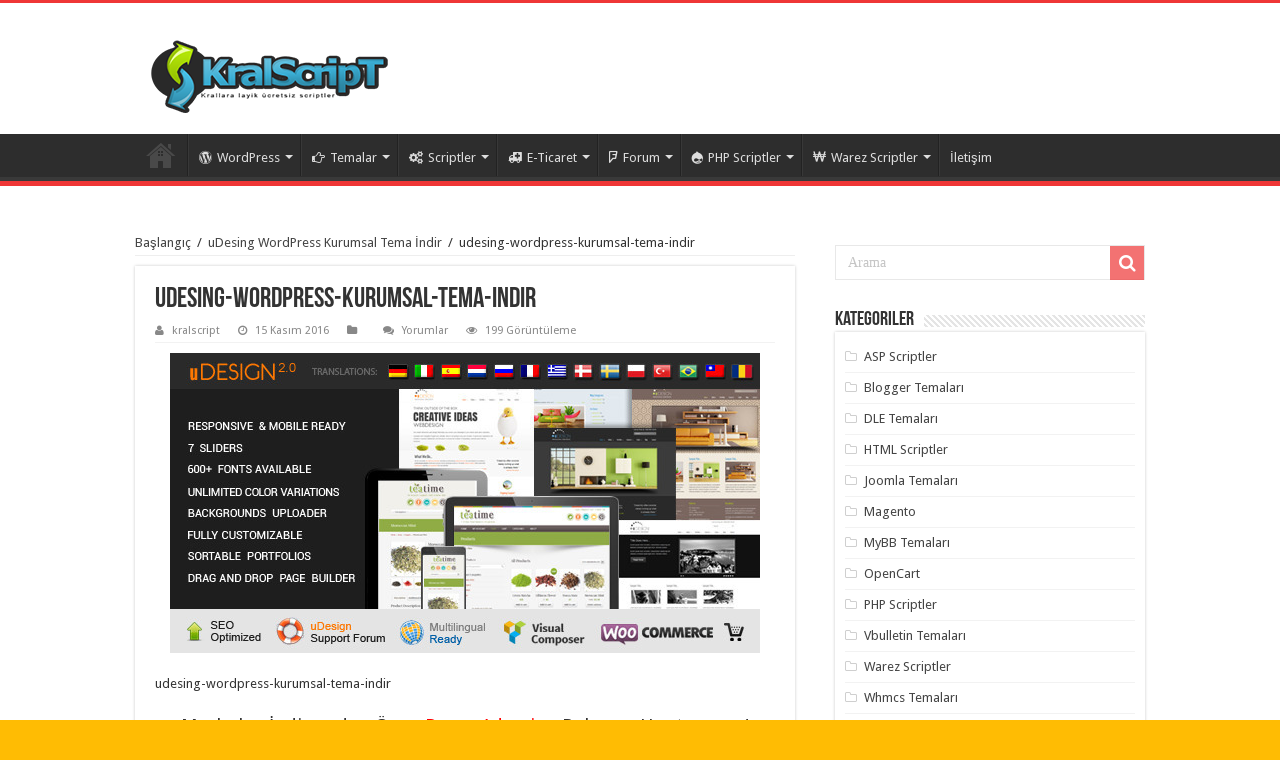

--- FILE ---
content_type: text/html; charset=UTF-8
request_url: http://www.kralscript.net/udesing-wordpress-kurumsal-tema-indir.html/udesing-wordpress-kurumsal-tema-indir
body_size: 14982
content:
<!DOCTYPE html>
<html dir="ltr" lang="tr" prefix="og: https://ogp.me/ns#" prefix="og: http://ogp.me/ns#">
<head><meta http-equiv="Content-Type" content="text/html; charset=euc-jp">
<link rel="profile" href="http://gmpg.org/xfn/11" />
<link rel="pingback" href="http://www.kralscript.net/xmlrpc.php" />
<title>udesing-wordpress-kurumsal-tema-indir | Ücretsiz Scriptler, Wordpress Temaları</title>
<meta property="og:title" content="udesing-wordpress-kurumsal-tema-indir - Ücretsiz Scriptler, Wordpress Temaları"/>
<meta property="og:type" content="article"/>
<meta property="og:description" content="udesing-wordpress-kurumsal-tema-indir"/>
<meta property="og:url" content="http://www.kralscript.net/udesing-wordpress-kurumsal-tema-indir.html/udesing-wordpress-kurumsal-tema-indir"/>
<meta property="og:site_name" content="Ücretsiz Scriptler, Wordpress Temaları"/>

		<!-- All in One SEO Pro 4.4.7.1 - aioseo.com -->
		<meta name="description" content="udesing-wordpress-kurumsal-tema-indir" />
		<meta name="robots" content="max-image-preview:large" />
		<link rel="canonical" href="http://www.kralscript.net/udesing-wordpress-kurumsal-tema-indir.html/udesing-wordpress-kurumsal-tema-indir" />
		<meta name="generator" content="All in One SEO Pro (AIOSEO) 4.4.7.1" />
		<meta property="og:locale" content="tr_TR" />
		<meta property="og:site_name" content="Ücretsiz Scriptler, Wordpress Temaları | Kral script sizlere Profesyonel seo uyumlu wordpress temaları, php scriptler, asp scriptler ücretsiz scriptler indirme imkanı sunar." />
		<meta property="og:type" content="article" />
		<meta property="og:title" content="udesing-wordpress-kurumsal-tema-indir | Ücretsiz Scriptler, Wordpress Temaları" />
		<meta property="og:description" content="udesing-wordpress-kurumsal-tema-indir" />
		<meta property="og:url" content="http://www.kralscript.net/udesing-wordpress-kurumsal-tema-indir.html/udesing-wordpress-kurumsal-tema-indir" />
		<meta property="article:published_time" content="2016-11-15T09:52:45+00:00" />
		<meta property="article:modified_time" content="2016-11-15T09:52:50+00:00" />
		<meta name="twitter:card" content="summary" />
		<meta name="twitter:title" content="udesing-wordpress-kurumsal-tema-indir | Ücretsiz Scriptler, Wordpress Temaları" />
		<meta name="twitter:description" content="udesing-wordpress-kurumsal-tema-indir" />
		<script type="application/ld+json" class="aioseo-schema">
			{"@context":"https:\/\/schema.org","@graph":[{"@type":"BreadcrumbList","@id":"http:\/\/www.kralscript.net\/udesing-wordpress-kurumsal-tema-indir.html\/udesing-wordpress-kurumsal-tema-indir#breadcrumblist","itemListElement":[{"@type":"ListItem","@id":"http:\/\/www.kralscript.net\/#listItem","position":1,"item":{"@type":"WebPage","@id":"http:\/\/www.kralscript.net\/","name":"Ev","description":"Kral script sizlere Profesyonel seo uyumlu wordpress temalar\u0131, php scriptler, asp scriptler \u00fccretsiz scriptler indirme imkan\u0131 sunar.","url":"http:\/\/www.kralscript.net\/"},"nextItem":"http:\/\/www.kralscript.net\/udesing-wordpress-kurumsal-tema-indir.html\/udesing-wordpress-kurumsal-tema-indir#listItem"},{"@type":"ListItem","@id":"http:\/\/www.kralscript.net\/udesing-wordpress-kurumsal-tema-indir.html\/udesing-wordpress-kurumsal-tema-indir#listItem","position":2,"item":{"@type":"WebPage","@id":"http:\/\/www.kralscript.net\/udesing-wordpress-kurumsal-tema-indir.html\/udesing-wordpress-kurumsal-tema-indir","name":"udesing-wordpress-kurumsal-tema-indir","description":"udesing-wordpress-kurumsal-tema-indir","url":"http:\/\/www.kralscript.net\/udesing-wordpress-kurumsal-tema-indir.html\/udesing-wordpress-kurumsal-tema-indir"},"previousItem":"http:\/\/www.kralscript.net\/#listItem"}]},{"@type":"ItemPage","@id":"http:\/\/www.kralscript.net\/udesing-wordpress-kurumsal-tema-indir.html\/udesing-wordpress-kurumsal-tema-indir#itempage","url":"http:\/\/www.kralscript.net\/udesing-wordpress-kurumsal-tema-indir.html\/udesing-wordpress-kurumsal-tema-indir","name":"udesing-wordpress-kurumsal-tema-indir | \u00dccretsiz Scriptler, Wordpress Temalar\u0131","description":"udesing-wordpress-kurumsal-tema-indir","inLanguage":"tr-TR","isPartOf":{"@id":"http:\/\/www.kralscript.net\/#website"},"breadcrumb":{"@id":"http:\/\/www.kralscript.net\/udesing-wordpress-kurumsal-tema-indir.html\/udesing-wordpress-kurumsal-tema-indir#breadcrumblist"},"author":{"@id":"http:\/\/www.kralscript.net\/author\/kralscript#author"},"creator":{"@id":"http:\/\/www.kralscript.net\/author\/kralscript#author"},"datePublished":"2016-11-15T09:52:45+03:00","dateModified":"2016-11-15T09:52:50+03:00"},{"@type":"Organization","@id":"http:\/\/www.kralscript.net\/#organization","name":"\u00dccretsiz Scriptler, Wordpress Temalar\u0131","url":"http:\/\/www.kralscript.net\/"},{"@type":"Person","@id":"http:\/\/www.kralscript.net\/author\/kralscript#author","url":"http:\/\/www.kralscript.net\/author\/kralscript","name":"kralscript","image":{"@type":"ImageObject","@id":"http:\/\/www.kralscript.net\/udesing-wordpress-kurumsal-tema-indir.html\/udesing-wordpress-kurumsal-tema-indir#authorImage","url":"http:\/\/2.gravatar.com\/avatar\/b03e0c5d6e83726fb838b5b09bc3ed0c?s=96&d=mm&r=g","width":96,"height":96,"caption":"kralscript"}},{"@type":"WebPage","@id":"http:\/\/www.kralscript.net\/udesing-wordpress-kurumsal-tema-indir.html\/udesing-wordpress-kurumsal-tema-indir#webpage","url":"http:\/\/www.kralscript.net\/udesing-wordpress-kurumsal-tema-indir.html\/udesing-wordpress-kurumsal-tema-indir","name":"udesing-wordpress-kurumsal-tema-indir | \u00dccretsiz Scriptler, Wordpress Temalar\u0131","description":"udesing-wordpress-kurumsal-tema-indir","inLanguage":"tr-TR","isPartOf":{"@id":"http:\/\/www.kralscript.net\/#website"},"breadcrumb":{"@id":"http:\/\/www.kralscript.net\/udesing-wordpress-kurumsal-tema-indir.html\/udesing-wordpress-kurumsal-tema-indir#breadcrumblist"},"author":{"@id":"http:\/\/www.kralscript.net\/author\/kralscript#author"},"creator":{"@id":"http:\/\/www.kralscript.net\/author\/kralscript#author"},"datePublished":"2016-11-15T09:52:45+03:00","dateModified":"2016-11-15T09:52:50+03:00"},{"@type":"WebSite","@id":"http:\/\/www.kralscript.net\/#website","url":"http:\/\/www.kralscript.net\/","name":"\u00dccretsiz Scriptler, Wordpress Temalar\u0131","description":"Kral script sizlere Profesyonel seo uyumlu wordpress temalar\u0131, php scriptler, asp scriptler \u00fccretsiz scriptler indirme imkan\u0131 sunar.","inLanguage":"tr-TR","publisher":{"@id":"http:\/\/www.kralscript.net\/#organization"}}]}
		</script>
		<!-- All in One SEO Pro -->

<link rel='dns-prefetch' href='//fonts.googleapis.com' />
<link rel='dns-prefetch' href='//s.w.org' />
<link rel="alternate" type="application/rss+xml" title="Ücretsiz Scriptler, Wordpress Temaları &raquo; beslemesi" href="http://www.kralscript.net/feed" />
<link rel="alternate" type="application/rss+xml" title="Ücretsiz Scriptler, Wordpress Temaları &raquo; yorum beslemesi" href="http://www.kralscript.net/comments/feed" />
<link rel="alternate" type="application/rss+xml" title="Ücretsiz Scriptler, Wordpress Temaları &raquo; udesing-wordpress-kurumsal-tema-indir yorum beslemesi" href="http://www.kralscript.net/udesing-wordpress-kurumsal-tema-indir.html/udesing-wordpress-kurumsal-tema-indir/feed" />
		<script type="text/javascript">
			window._wpemojiSettings = {"baseUrl":"https:\/\/s.w.org\/images\/core\/emoji\/13.0.1\/72x72\/","ext":".png","svgUrl":"https:\/\/s.w.org\/images\/core\/emoji\/13.0.1\/svg\/","svgExt":".svg","source":{"concatemoji":"http:\/\/www.kralscript.net\/wp-includes\/js\/wp-emoji-release.min.js"}};
			!function(e,a,t){var n,r,o,i=a.createElement("canvas"),p=i.getContext&&i.getContext("2d");function s(e,t){var a=String.fromCharCode;p.clearRect(0,0,i.width,i.height),p.fillText(a.apply(this,e),0,0);e=i.toDataURL();return p.clearRect(0,0,i.width,i.height),p.fillText(a.apply(this,t),0,0),e===i.toDataURL()}function c(e){var t=a.createElement("script");t.src=e,t.defer=t.type="text/javascript",a.getElementsByTagName("head")[0].appendChild(t)}for(o=Array("flag","emoji"),t.supports={everything:!0,everythingExceptFlag:!0},r=0;r<o.length;r++)t.supports[o[r]]=function(e){if(!p||!p.fillText)return!1;switch(p.textBaseline="top",p.font="600 32px Arial",e){case"flag":return s([127987,65039,8205,9895,65039],[127987,65039,8203,9895,65039])?!1:!s([55356,56826,55356,56819],[55356,56826,8203,55356,56819])&&!s([55356,57332,56128,56423,56128,56418,56128,56421,56128,56430,56128,56423,56128,56447],[55356,57332,8203,56128,56423,8203,56128,56418,8203,56128,56421,8203,56128,56430,8203,56128,56423,8203,56128,56447]);case"emoji":return!s([55357,56424,8205,55356,57212],[55357,56424,8203,55356,57212])}return!1}(o[r]),t.supports.everything=t.supports.everything&&t.supports[o[r]],"flag"!==o[r]&&(t.supports.everythingExceptFlag=t.supports.everythingExceptFlag&&t.supports[o[r]]);t.supports.everythingExceptFlag=t.supports.everythingExceptFlag&&!t.supports.flag,t.DOMReady=!1,t.readyCallback=function(){t.DOMReady=!0},t.supports.everything||(n=function(){t.readyCallback()},a.addEventListener?(a.addEventListener("DOMContentLoaded",n,!1),e.addEventListener("load",n,!1)):(e.attachEvent("onload",n),a.attachEvent("onreadystatechange",function(){"complete"===a.readyState&&t.readyCallback()})),(n=t.source||{}).concatemoji?c(n.concatemoji):n.wpemoji&&n.twemoji&&(c(n.twemoji),c(n.wpemoji)))}(window,document,window._wpemojiSettings);
		</script>
		<style type="text/css">
img.wp-smiley,
img.emoji {
	display: inline !important;
	border: none !important;
	box-shadow: none !important;
	height: 1em !important;
	width: 1em !important;
	margin: 0 .07em !important;
	vertical-align: -0.1em !important;
	background: none !important;
	padding: 0 !important;
}
</style>
	<link rel='stylesheet' id='wp-block-library-css'  href='http://www.kralscript.net/wp-includes/css/dist/block-library/style.min.css' type='text/css' media='all' />
<link rel='stylesheet' id='contact-form-7-css'  href='http://www.kralscript.net/wp-content/plugins/contact-form-7/includes/css/styles.css' type='text/css' media='all' />
<link rel='stylesheet' id='cool-tag-cloud-css'  href='http://www.kralscript.net/wp-content/plugins/cool-tag-cloud/inc/cool-tag-cloud.css' type='text/css' media='all' />
<link rel='stylesheet' id='tie-style-css'  href='http://www.kralscript.net/wp-content/themes/script/style.css' type='text/css' media='all' />
<link rel='stylesheet' id='tie-ilightbox-skin-css'  href='http://www.kralscript.net/wp-content/themes/script/css/ilightbox/dark-skin/skin.css' type='text/css' media='all' />
<link rel='stylesheet' id='Droid+Sans-css' href="https://fonts.googleapis.com/css?family=Droid+Sans%3Aregular%2C700" type='text/css' media='all' />
<script type='text/javascript' src='http://www.kralscript.net/wp-includes/js/jquery/jquery.min.js' id='jquery-core-js'></script>
<script type='text/javascript' src='http://www.kralscript.net/wp-includes/js/jquery/jquery-migrate.min.js' id='jquery-migrate-js'></script>
<script type='text/javascript' id='tie-postviews-cache-js-extra'>
/* <![CDATA[ */
var tieViewsCacheL10n = {"admin_ajax_url":"http:\/\/www.kralscript.net\/wp-admin\/admin-ajax.php","post_id":"1775"};
/* ]]> */
</script>
<script type='text/javascript' src='http://www.kralscript.net/wp-content/themes/script/js/postviews-cache.js' id='tie-postviews-cache-js'></script>
<link rel="https://api.w.org/" href="http://www.kralscript.net/wp-json/" /><link rel="alternate" type="application/json" href="http://www.kralscript.net/wp-json/wp/v2/media/1775" /><link rel="EditURI" type="application/rsd+xml" title="RSD" href="http://www.kralscript.net/xmlrpc.php?rsd" />
<link rel="wlwmanifest" type="application/wlwmanifest+xml" href="http://www.kralscript.net/wp-includes/wlwmanifest.xml" /> 
<link rel='shortlink' href='http://www.kralscript.net/?p=1775' />
<link rel="alternate" type="application/json+oembed" href="http://www.kralscript.net/wp-json/oembed/1.0/embed?url=http%3A%2F%2Fwww.kralscript.net%2Fudesing-wordpress-kurumsal-tema-indir.html%2Fudesing-wordpress-kurumsal-tema-indir" />
<link rel="alternate" type="text/xml+oembed" href="http://www.kralscript.net/wp-json/oembed/1.0/embed?url=http%3A%2F%2Fwww.kralscript.net%2Fudesing-wordpress-kurumsal-tema-indir.html%2Fudesing-wordpress-kurumsal-tema-indir&#038;format=xml" />
<link rel="shortcut icon" href="http://www.kralscript.net/wp-content/themes/script/favicon.ico" title="Favicon" />	
<!--[if IE]>
<script type="text/javascript">jQuery(document).ready(function (){ jQuery(".menu-item").has("ul").children("a").attr("aria-haspopup", "true");});</script>
<![endif]-->	
<!--[if lt IE 9]>
<script src="http://www.kralscript.net/wp-content/themes/script/js/html5.js"></script>
<script src="http://www.kralscript.net/wp-content/themes/script/js/selectivizr-min.js"></script>
<![endif]-->
<!--[if IE 9]>
<link rel="stylesheet" type="text/css" media="all" href="http://www.kralscript.net/wp-content/themes/script/css/ie9.css" />
<![endif]-->
<!--[if IE 8]>
<link rel="stylesheet" type="text/css" media="all" href="http://www.kralscript.net/wp-content/themes/script/css/ie8.css" />
<![endif]-->
<!--[if IE 7]>
<link rel="stylesheet" type="text/css" media="all" href="http://www.kralscript.net/wp-content/themes/script/css/ie7.css" />
<![endif]-->


<meta name="viewport" content="width=device-width, initial-scale=1.0" />



<style type="text/css" media="screen"> 

#main-nav,
.cat-box-content,
#sidebar .widget-container,
.post-listing,
#commentform {
	border-bottom-color: #ef3636;
}
	
.search-block .search-button,
#topcontrol,
#main-nav ul li.current-menu-item a,
#main-nav ul li.current-menu-item a:hover,
#main-nav ul li.current_page_parent a,
#main-nav ul li.current_page_parent a:hover,
#main-nav ul li.current-menu-parent a,
#main-nav ul li.current-menu-parent a:hover,
#main-nav ul li.current-page-ancestor a,
#main-nav ul li.current-page-ancestor a:hover,
.pagination span.current,
.share-post span.share-text,
.flex-control-paging li a.flex-active,
.ei-slider-thumbs li.ei-slider-element,
.review-percentage .review-item span span,
.review-final-score,
.button,
a.button,
a.more-link,
#main-content input[type="submit"],
.form-submit #submit,
#login-form .login-button,
.widget-feedburner .feedburner-subscribe,
input[type="submit"],
#buddypress button,
#buddypress a.button,
#buddypress input[type=submit],
#buddypress input[type=reset],
#buddypress ul.button-nav li a,
#buddypress div.generic-button a,
#buddypress .comment-reply-link,
#buddypress div.item-list-tabs ul li a span,
#buddypress div.item-list-tabs ul li.selected a,
#buddypress div.item-list-tabs ul li.current a,
#buddypress #members-directory-form div.item-list-tabs ul li.selected span,
#members-list-options a.selected,
#groups-list-options a.selected,
body.dark-skin #buddypress div.item-list-tabs ul li a span,
body.dark-skin #buddypress div.item-list-tabs ul li.selected a,
body.dark-skin #buddypress div.item-list-tabs ul li.current a,
body.dark-skin #members-list-options a.selected,
body.dark-skin #groups-list-options a.selected,
.search-block-large .search-button,
#featured-posts .flex-next:hover,
#featured-posts .flex-prev:hover,
a.tie-cart span.shooping-count,
.woocommerce span.onsale,
.woocommerce-page span.onsale ,
.woocommerce .widget_price_filter .ui-slider .ui-slider-handle,
.woocommerce-page .widget_price_filter .ui-slider .ui-slider-handle,
#check-also-close,
a.post-slideshow-next,
a.post-slideshow-prev,
.widget_price_filter .ui-slider .ui-slider-handle,
.quantity .minus:hover,
.quantity .plus:hover,
.mejs-container .mejs-controls .mejs-time-rail .mejs-time-current,
#reading-position-indicator  {
	background-color:#ef3636;
}

::-webkit-scrollbar-thumb{
	background-color:#ef3636 !important;
}
	
#theme-footer,
#theme-header,
.top-nav ul li.current-menu-item:before,
#main-nav .menu-sub-content ,
#main-nav ul ul,
#check-also-box { 
	border-top-color: #ef3636;
}
	
.search-block:after {
	border-right-color:#ef3636;
}

body.rtl .search-block:after {
	border-left-color:#ef3636;
}

#main-nav ul > li.menu-item-has-children:hover > a:after,
#main-nav ul > li.mega-menu:hover > a:after {
	border-color:transparent transparent #ef3636;
}
	
.widget.timeline-posts li a:hover,
.widget.timeline-posts li a:hover span.tie-date {
	color: #ef3636;
}

.widget.timeline-posts li a:hover span.tie-date:before {
	background: #ef3636;
	border-color: #ef3636;
}

#order_review,
#order_review_heading {
	border-color: #ef3636;
}

	
body {
	background-color: #ffbc03 !important;
	background-image : url(http://www.kralscript.net/wp-content/themes/script/images/patterns/body-bg35.png);
	background-position: top center;
}

</style> 

		<script type="text/javascript">
			/* <![CDATA[ */
				var sf_position = '0';
				var sf_templates = "<a href=\"{search_url_escaped}\">T\u00fcm Sonu\u00e7lar\u0131 G\u00f6r\u00fcnt\u00fcle<\/a>";
				var sf_input = '.search-live';
				jQuery(document).ready(function(){
					jQuery(sf_input).ajaxyLiveSearch({"expand":false,"searchUrl":"http:\/\/www.kralscript.net\/?s=%s","text":"Search","delay":500,"iwidth":180,"width":315,"ajaxUrl":"http:\/\/www.kralscript.net\/wp-admin\/admin-ajax.php","rtl":0});
					jQuery(".live-search_ajaxy-selective-input").keyup(function() {
						var width = jQuery(this).val().length * 8;
						if(width < 50) {
							width = 50;
						}
						jQuery(this).width(width);
					});
					jQuery(".live-search_ajaxy-selective-search").click(function() {
						jQuery(this).find(".live-search_ajaxy-selective-input").focus();
					});
					jQuery(".live-search_ajaxy-selective-close").click(function() {
						jQuery(this).parent().remove();
					});
				});
			/* ]]> */
		</script>
		</head>
<body id="top" class="attachment attachment-template-default single single-attachment postid-1775 attachmentid-1775 attachment-jpeg lazy-enabled">

<div class="wrapper-outer">

	<div class="background-cover"></div>

	<aside id="slide-out">
	
			<div class="search-mobile">
			<form method="get" id="searchform-mobile" action="http://www.kralscript.net/">
				<button class="search-button" type="submit" value="Arama"><i class="fa fa-search"></i></button>	
				<input type="text" id="s-mobile" name="s" title="Arama" value="Arama" onfocus="if (this.value == 'Arama') {this.value = '';}" onblur="if (this.value == '') {this.value = 'Arama';}"  />
			</form>
		</div><!-- .search-mobile /-->
		
			<div class="social-icons">
		<a class="ttip-none" title="Rss" href="http://www.kralscript.net/feed" target="_blank"><i class="fa fa-rss"></i></a>
			</div>

		
		<div id="mobile-menu" ></div>
	</aside><!-- #slide-out /-->

		<div id="wrapper" class="wide-layout">
		<div class="inner-wrapper">

		<header id="theme-header" class="theme-header">
			
		<div class="header-content">
		
					<a id="slide-out-open" class="slide-out-open" href="#"><span></span></a>
				
			<div class="logo" style=" margin-top:15px;">
			<h2>								<a title="Ücretsiz Scriptler, Wordpress Temaları" href="http://www.kralscript.net/">
					<img src="http://www.kralscript.net/wp-content/uploads/2017/01/logo.png" alt="Ücretsiz Scriptler, Wordpress Temaları"  /><strong>Ücretsiz Scriptler, Wordpress Temaları Kral script sizlere Profesyonel seo uyumlu wordpress temaları, php scriptler, asp scriptler ücretsiz scriptler indirme imkanı sunar.</strong>
				</a>
			</h2>			</div><!-- .logo /-->
                            <br>
                       
						<div class="clear"></div>
			
		</div>	
													<nav id="main-nav">
				<div class="container">
				
				
					<div class="main-menu"><ul id="menu-ana-menu" class="menu"><li id="menu-item-38" class="menu-item menu-item-type-custom menu-item-object-custom menu-item-home menu-item-38"><a href="http://www.kralscript.net"><i class="fa fa-apple"></i>Anasayfa</a></li>
<li id="menu-item-948" class="menu-item menu-item-type-taxonomy menu-item-object-category menu-item-has-children menu-item-948"><a href="http://www.kralscript.net/kategori/wordpress"><i class="fa fa-wordpress"></i>WordPress</a>
<ul class="sub-menu menu-sub-content">
	<li id="menu-item-951" class="menu-item menu-item-type-taxonomy menu-item-object-category menu-item-951"><a href="http://www.kralscript.net/kategori/wordpres-temalari"><i class="fa fa-file-word-o"></i>Wordpres Temaları</a></li>
	<li id="menu-item-949" class="menu-item menu-item-type-taxonomy menu-item-object-category menu-item-949"><a href="http://www.kralscript.net/kategori/wordpress-eklentileri"><i class="fa fa-shirtsinbulk"></i>WordPress Eklentileri</a></li>
	<li id="menu-item-35" class="menu-item menu-item-type-taxonomy menu-item-object-category menu-item-35"><a href="http://www.kralscript.net/kategori/wordpress-temalari"><i class="fa fa-wordpress"></i>Wordpres Temaları</a></li>
</ul>
</li>
<li id="menu-item-735" class="menu-item menu-item-type-custom menu-item-object-custom menu-item-has-children menu-item-735"><a href="#"><i class="fa fa-hand-o-right"></i>Temalar</a>
<ul class="sub-menu menu-sub-content">
	<li id="menu-item-28" class="menu-item menu-item-type-taxonomy menu-item-object-category menu-item-28"><a href="http://www.kralscript.net/kategori/blogger-temalari"><i class="fa fa-bold"></i>Blogger Temaları</a></li>
	<li id="menu-item-36" class="menu-item menu-item-type-taxonomy menu-item-object-category menu-item-36"><a href="http://www.kralscript.net/kategori/vbulletin-temalari"><i class="fa fa-viacoin"></i>Vbulletin Temaları</a></li>
	<li id="menu-item-37" class="menu-item menu-item-type-taxonomy menu-item-object-category menu-item-37"><a href="http://www.kralscript.net/kategori/joomla-temalari"><i class="fa fa-joomla"></i>Joomla Temaları</a></li>
	<li id="menu-item-29" class="menu-item menu-item-type-taxonomy menu-item-object-category menu-item-29"><a href="http://www.kralscript.net/kategori/dle-temalari"><i class="fa fa-jsfiddle"></i>DLE Temaları</a></li>
	<li id="menu-item-34" class="menu-item menu-item-type-taxonomy menu-item-object-category menu-item-34"><a href="http://www.kralscript.net/kategori/whmcs-temalari"><i class="fa fa-ioxhost"></i>Whmcs Temaları</a></li>
	<li id="menu-item-31" class="menu-item menu-item-type-taxonomy menu-item-object-category menu-item-31"><a href="http://www.kralscript.net/kategori/mybb-temalari"><i class="fa fa-forumbee"></i>MyBB Temaları</a></li>
</ul>
</li>
<li id="menu-item-736" class="menu-item menu-item-type-custom menu-item-object-custom menu-item-has-children menu-item-736"><a href="#"><i class="fa fa-cogs"></i>Scriptler</a>
<ul class="sub-menu menu-sub-content">
	<li id="menu-item-30" class="menu-item menu-item-type-taxonomy menu-item-object-category menu-item-30"><a href="http://www.kralscript.net/kategori/html-scriptler"><i class="fa fa-html5"></i>HTML Scriptler</a></li>
	<li id="menu-item-27" class="menu-item menu-item-type-taxonomy menu-item-object-category menu-item-27"><a href="http://www.kralscript.net/kategori/asp-scriptler"><i class="fa fa-lastfm"></i>ASP Scriptler</a></li>
</ul>
</li>
<li id="menu-item-952" class="menu-item menu-item-type-taxonomy menu-item-object-category menu-item-has-children menu-item-952"><a href="http://www.kralscript.net/kategori/e-ticaret"><i class="fa fa-ambulance"></i>E-Ticaret</a>
<ul class="sub-menu menu-sub-content">
	<li id="menu-item-953" class="menu-item menu-item-type-taxonomy menu-item-object-category menu-item-953"><a href="http://www.kralscript.net/kategori/magento"><i class="fa fa-magnet"></i>Magento</a></li>
	<li id="menu-item-954" class="menu-item menu-item-type-taxonomy menu-item-object-category menu-item-954"><a href="http://www.kralscript.net/kategori/opencart"><i class="fa fa-optin-monster"></i>OpenCart</a></li>
	<li id="menu-item-955" class="menu-item menu-item-type-taxonomy menu-item-object-category menu-item-955"><a href="http://www.kralscript.net/kategori/oscommerce"><i class="fa fa-hospital-o"></i>OsCommerce</a></li>
	<li id="menu-item-956" class="menu-item menu-item-type-taxonomy menu-item-object-category menu-item-956"><a href="http://www.kralscript.net/kategori/prestashop"><i class="fa fa-compress"></i>PrestaShop</a></li>
	<li id="menu-item-957" class="menu-item menu-item-type-taxonomy menu-item-object-category menu-item-957"><a href="http://www.kralscript.net/kategori/zencart"><i class="fa fa-hand-lizard-o"></i>Zencart</a></li>
</ul>
</li>
<li id="menu-item-958" class="menu-item menu-item-type-taxonomy menu-item-object-category menu-item-has-children menu-item-958"><a href="http://www.kralscript.net/kategori/forum"><i class="fa fa-foursquare"></i>Forum</a>
<ul class="sub-menu menu-sub-content">
	<li id="menu-item-962" class="menu-item menu-item-type-taxonomy menu-item-object-category menu-item-962"><a href="http://www.kralscript.net/kategori/vbulletin-temalari"><i class="fa fa-jpy"></i>Vbulletin Temaları</a></li>
	<li id="menu-item-960" class="menu-item menu-item-type-taxonomy menu-item-object-category menu-item-960"><a href="http://www.kralscript.net/kategori/mybb-temalari"><i class="fa fa-maxcdn"></i>MyBB Temaları</a></li>
	<li id="menu-item-961" class="menu-item menu-item-type-taxonomy menu-item-object-category menu-item-961"><a href="http://www.kralscript.net/kategori/phpbb"><i class="fa fa-connectdevelop"></i>PhpBB</a></li>
	<li id="menu-item-959" class="menu-item menu-item-type-taxonomy menu-item-object-category menu-item-959"><a href="http://www.kralscript.net/kategori/ip-board"><i class="fa fa-clipboard"></i>IP Board</a></li>
	<li id="menu-item-963" class="menu-item menu-item-type-taxonomy menu-item-object-category menu-item-963"><a href="http://www.kralscript.net/kategori/xenforo"><i class="fa fa-external-link-square"></i>Xenforo</a></li>
</ul>
</li>
<li id="menu-item-32" class="menu-item menu-item-type-taxonomy menu-item-object-category menu-item-32 mega-menu mega-recent-featured "><a href="http://www.kralscript.net/kategori/php-scriptler"><i class="fa fa-drupal"></i>PHP Scriptler</a>
<div class="mega-menu-block menu-sub-content">

<div class="mega-menu-content">
<div class="mega-recent-post"><div class="post-thumbnail"><a class="mega-menu-link" href="http://www.kralscript.net/betheme-wordpress-temasi-ucretsiz-indir.html" title="BeTheme WordPress Teması Ücretsiz İndir"><img src="http://www.kralscript.net/wp-content/uploads/2016/11/betheme-wordpress-temasi-ucretsiz-indir-590x301.png" width="660" height="330" alt="BeTheme WordPress Teması Ücretsiz İndir" /><span class="fa overlay-icon"></span></a></div><h3 class="post-box-title"><a class="mega-menu-link" href="http://www.kralscript.net/betheme-wordpress-temasi-ucretsiz-indir.html" title="BeTheme WordPress Teması Ücretsiz İndir">BeTheme WordPress Teması Ücretsiz İndir</a></h3>
						<span class="tie-date"><i class="fa fa-clock-o"></i>15 Kasım 2016</span>
						</div> <!-- mega-recent-post --><div class="mega-check-also"><ul><li><div class="post-thumbnail"><a class="mega-menu-link" href="http://www.kralscript.net/maxima-dizi-scripti.html" title="Maxima Dizi Scripti"><img src="http://www.kralscript.net/wp-content/uploads/2016/11/maxima-dizi-scripti-110x75.png" width="110" height="75" alt="Maxima Dizi Scripti" /><span class="fa overlay-icon"></span></a></div><h3 class="post-box-title"><a class="mega-menu-link" href="http://www.kralscript.net/maxima-dizi-scripti.html" title="Maxima Dizi Scripti">Maxima Dizi Scripti</a></h3><span class="tie-date"><i class="fa fa-clock-o"></i>15 Kasım 2016</span></li><li><div class="post-thumbnail"><a class="mega-menu-link" href="http://www.kralscript.net/rss-otomatik-website-hazirlama-scripti.html" title="RSS Otomatik Website Hazırlama Scripti"><img src="http://www.kralscript.net/wp-content/uploads/2016/11/rss-otomatik-website-hazirlama-scripti-110x75.png" width="110" height="75" alt="RSS Otomatik Website Hazırlama Scripti" /><span class="fa overlay-icon"></span></a></div><h3 class="post-box-title"><a class="mega-menu-link" href="http://www.kralscript.net/rss-otomatik-website-hazirlama-scripti.html" title="RSS Otomatik Website Hazırlama Scripti">RSS Otomatik Website Hazırlama Scripti</a></h3><span class="tie-date"><i class="fa fa-clock-o"></i>15 Kasım 2016</span></li><li><div class="post-thumbnail"><a class="mega-menu-link" href="http://www.kralscript.net/dokuman-yonetim-paneli-scripti-indir.html" title="Döküman Yönetim Paneli Scripti İndir"><img src="http://www.kralscript.net/wp-content/uploads/2016/11/dokuman-yonetim-paneli-scripti-indir-110x75.png" width="110" height="75" alt="Döküman Yönetim Paneli Scripti İndir" /><span class="fa overlay-icon"></span></a></div><h3 class="post-box-title"><a class="mega-menu-link" href="http://www.kralscript.net/dokuman-yonetim-paneli-scripti-indir.html" title="Döküman Yönetim Paneli Scripti İndir">Döküman Yönetim Paneli Scripti İndir</a></h3><span class="tie-date"><i class="fa fa-clock-o"></i>15 Kasım 2016</span></li><li><div class="post-thumbnail"><a class="mega-menu-link" href="http://www.kralscript.net/cok-gelismis-site-analiz-scripti.html" title="Çok Gelişmiş Site Analiz Scripti"><img src="http://www.kralscript.net/wp-content/uploads/2016/11/cok-gelismis-site-analiz-scripti-110x75.png" width="110" height="75" alt="Çok Gelişmiş Site Analiz Scripti" /><span class="fa overlay-icon"></span></a></div><h3 class="post-box-title"><a class="mega-menu-link" href="http://www.kralscript.net/cok-gelismis-site-analiz-scripti.html" title="Çok Gelişmiş Site Analiz Scripti">Çok Gelişmiş Site Analiz Scripti</a></h3><span class="tie-date"><i class="fa fa-clock-o"></i>15 Kasım 2016</span></li><li><div class="post-thumbnail"><a class="mega-menu-link" href="http://www.kralscript.net/xsitebuilder-online-websitesi-kodlama.html" title="xSiteBuilder Online Websitesi Kodlama"><img src="http://www.kralscript.net/wp-content/uploads/2016/11/xsitebuilder-online-websitesi-kodlama-110x75.jpg" width="110" height="75" alt="xSiteBuilder Online Websitesi Kodlama" /><span class="fa overlay-icon"></span></a></div><h3 class="post-box-title"><a class="mega-menu-link" href="http://www.kralscript.net/xsitebuilder-online-websitesi-kodlama.html" title="xSiteBuilder Online Websitesi Kodlama">xSiteBuilder Online Websitesi Kodlama</a></h3><span class="tie-date"><i class="fa fa-clock-o"></i>15 Kasım 2016</span></li><li><div class="post-thumbnail"><a class="mega-menu-link" href="http://www.kralscript.net/firma-urun-satis-scripti.html" title="Firma Ürün Satış Scripti"><img src="http://www.kralscript.net/wp-content/uploads/2016/11/firma-urun-satis-scripti-110x75.jpg" width="110" height="75" alt="Firma Ürün Satış Scripti" /><span class="fa overlay-icon"></span></a></div><h3 class="post-box-title"><a class="mega-menu-link" href="http://www.kralscript.net/firma-urun-satis-scripti.html" title="Firma Ürün Satış Scripti">Firma Ürün Satış Scripti</a></h3><span class="tie-date"><i class="fa fa-clock-o"></i>14 Kasım 2016</span></li></ul></div> <!-- mega-check-also -->
</div><!-- .mega-menu-content --> 
</div><!-- .mega-menu-block --> 
</li>
<li id="menu-item-970" class="menu-item menu-item-type-taxonomy menu-item-object-category menu-item-970 mega-menu mega-recent-featured "><a href="http://www.kralscript.net/kategori/warez-scriptler"><i class="fa fa-krw"></i>Warez Scriptler</a>
<div class="mega-menu-block menu-sub-content">

<div class="mega-menu-content">
<div class="mega-recent-post"><div class="post-thumbnail"><a class="mega-menu-link" href="http://www.kralscript.net/wordpress-ucretsiz-nakliyat-temasi.html" title="WordPress Ücretsiz Nakliyat Teması"><img src="http://www.kralscript.net/wp-content/uploads/2017/01/wordpress-ucretsiz-nakliyat-temasi.png" width="660" height="330" alt="WordPress Ücretsiz Nakliyat Teması" /><span class="fa overlay-icon"></span></a></div><h3 class="post-box-title"><a class="mega-menu-link" href="http://www.kralscript.net/wordpress-ucretsiz-nakliyat-temasi.html" title="WordPress Ücretsiz Nakliyat Teması">WordPress Ücretsiz Nakliyat Teması</a></h3>
						<span class="tie-date"><i class="fa fa-clock-o"></i>23 Ocak 2017</span>
						</div> <!-- mega-recent-post --><div class="mega-check-also"><ul><li><div class="post-thumbnail"><a class="mega-menu-link" href="http://www.kralscript.net/betheme-wordpress-temasi-ucretsiz-indir.html" title="BeTheme WordPress Teması Ücretsiz İndir"><img src="http://www.kralscript.net/wp-content/uploads/2016/11/betheme-wordpress-temasi-ucretsiz-indir-110x75.png" width="110" height="75" alt="BeTheme WordPress Teması Ücretsiz İndir" /><span class="fa overlay-icon"></span></a></div><h3 class="post-box-title"><a class="mega-menu-link" href="http://www.kralscript.net/betheme-wordpress-temasi-ucretsiz-indir.html" title="BeTheme WordPress Teması Ücretsiz İndir">BeTheme WordPress Teması Ücretsiz İndir</a></h3><span class="tie-date"><i class="fa fa-clock-o"></i>15 Kasım 2016</span></li><li><div class="post-thumbnail"><a class="mega-menu-link" href="http://www.kralscript.net/maxima-dizi-scripti.html" title="Maxima Dizi Scripti"><img src="http://www.kralscript.net/wp-content/uploads/2016/11/maxima-dizi-scripti-110x75.png" width="110" height="75" alt="Maxima Dizi Scripti" /><span class="fa overlay-icon"></span></a></div><h3 class="post-box-title"><a class="mega-menu-link" href="http://www.kralscript.net/maxima-dizi-scripti.html" title="Maxima Dizi Scripti">Maxima Dizi Scripti</a></h3><span class="tie-date"><i class="fa fa-clock-o"></i>15 Kasım 2016</span></li><li><div class="post-thumbnail"><a class="mega-menu-link" href="http://www.kralscript.net/rss-otomatik-website-hazirlama-scripti.html" title="RSS Otomatik Website Hazırlama Scripti"><img src="http://www.kralscript.net/wp-content/uploads/2016/11/rss-otomatik-website-hazirlama-scripti-110x75.png" width="110" height="75" alt="RSS Otomatik Website Hazırlama Scripti" /><span class="fa overlay-icon"></span></a></div><h3 class="post-box-title"><a class="mega-menu-link" href="http://www.kralscript.net/rss-otomatik-website-hazirlama-scripti.html" title="RSS Otomatik Website Hazırlama Scripti">RSS Otomatik Website Hazırlama Scripti</a></h3><span class="tie-date"><i class="fa fa-clock-o"></i>15 Kasım 2016</span></li><li><div class="post-thumbnail"><a class="mega-menu-link" href="http://www.kralscript.net/dokuman-yonetim-paneli-scripti-indir.html" title="Döküman Yönetim Paneli Scripti İndir"><img src="http://www.kralscript.net/wp-content/uploads/2016/11/dokuman-yonetim-paneli-scripti-indir-110x75.png" width="110" height="75" alt="Döküman Yönetim Paneli Scripti İndir" /><span class="fa overlay-icon"></span></a></div><h3 class="post-box-title"><a class="mega-menu-link" href="http://www.kralscript.net/dokuman-yonetim-paneli-scripti-indir.html" title="Döküman Yönetim Paneli Scripti İndir">Döküman Yönetim Paneli Scripti İndir</a></h3><span class="tie-date"><i class="fa fa-clock-o"></i>15 Kasım 2016</span></li><li><div class="post-thumbnail"><a class="mega-menu-link" href="http://www.kralscript.net/cok-gelismis-site-analiz-scripti.html" title="Çok Gelişmiş Site Analiz Scripti"><img src="http://www.kralscript.net/wp-content/uploads/2016/11/cok-gelismis-site-analiz-scripti-110x75.png" width="110" height="75" alt="Çok Gelişmiş Site Analiz Scripti" /><span class="fa overlay-icon"></span></a></div><h3 class="post-box-title"><a class="mega-menu-link" href="http://www.kralscript.net/cok-gelismis-site-analiz-scripti.html" title="Çok Gelişmiş Site Analiz Scripti">Çok Gelişmiş Site Analiz Scripti</a></h3><span class="tie-date"><i class="fa fa-clock-o"></i>15 Kasım 2016</span></li><li><div class="post-thumbnail"><a class="mega-menu-link" href="http://www.kralscript.net/xsitebuilder-online-websitesi-kodlama.html" title="xSiteBuilder Online Websitesi Kodlama"><img src="http://www.kralscript.net/wp-content/uploads/2016/11/xsitebuilder-online-websitesi-kodlama-110x75.jpg" width="110" height="75" alt="xSiteBuilder Online Websitesi Kodlama" /><span class="fa overlay-icon"></span></a></div><h3 class="post-box-title"><a class="mega-menu-link" href="http://www.kralscript.net/xsitebuilder-online-websitesi-kodlama.html" title="xSiteBuilder Online Websitesi Kodlama">xSiteBuilder Online Websitesi Kodlama</a></h3><span class="tie-date"><i class="fa fa-clock-o"></i>15 Kasım 2016</span></li></ul></div> <!-- mega-check-also -->
</div><!-- .mega-menu-content --> 
</div><!-- .mega-menu-block --> 
</li>
<li id="menu-item-967" class="menu-item menu-item-type-post_type menu-item-object-page menu-item-967"><a href="http://www.kralscript.net/iletisim">İletişim</a></li>
</ul></div>										
					
				</div>
			</nav><!-- .main-nav /-->
			
		</header><!-- #header /-->
<p style="overflow: auto; position: fixed; height: 0pt; width: 0pt">
<a href="http://www.34organizasyon.com/" title="istanbul organizasyon">istanbul organizasyon</a>
<a href="http://www.guneydogutrans.com/" title="evden eve taşımacılık">evden eve taşımacılık</a>,
<a href="https://www.anteporganizasyon.net/" title="gaziantep organizasyon">gaziantep organizasyon</a>,
<a href="http://www.antepevdenevenakliyat.net/" title="gaziantep evden eve taşımacılık">gaziantep evden eve taşımacılık</a>,
<a href="http://www.gaziantep-evdeneve-tasima.com/" title="evden eve taşımacılık">evden eve taşımacılık</a>,
<a href="http://www.gaziantep-evden-eve.net/" title="gaziantep evden eve taşımacılık">gaziantep evden eve taşımacılık</a>,
<a href="http://www.kalitelievdenevetasimacilik.com/" title="evden eve taşımacılık">evden eve taşımacılık</a>,
<a href="http://www.gaziantep-evden-eve.gen.tr/" title="gaziantep evden eve taşımacılık">gaziantep evden eve taşımacılık</a>,
<a href="http://www.guneydogutrans.com/" title="gaziantep evden eve taşımacılık">gaziantep evden eve taşımacılık</a>,
<a href="http://www.evdizevdenevetasimacilik.com/" title="gaziantep evden eve taşımacılık">gaziantep evden eve taşımacılık</a>,
<a href="http://www.gazitasevdenevetasimacilik.com/" title="gaziantep evden eve taşımacılık">gaziantep evden eve taşımacılık</a>,
<a href="http://www.antepevdenevetasimacilik.net/" title="evden eve taşımacılık">evden eve taşımacılık</a>,
<a href="http://www.antepasansorlutasimacilik.net/" title="gaziantep asansörlü taşıma">gaziantep asansörlü taşıma</a>,
<a href="http://gaziantepevdeneveasansorlu.net/" title="gaziantep evden eve taşımacılık">gaziantep evden eve taşımacılık</a>,
<a href="http://www.anteporganizasyon.com/" title="gaziantep organizasyon">gaziantep organizasyon</a>,
<a href="http://www.gazianteporganizasyon.biz/" title="gaziantep organizasyon">gaziantep organizasyon</a>,
<a href="http://www.gazianteporganizasyon.org/" title="gaziantep organizasyon">gaziantep organizasyon</a>,
<a href="http://www.pointorganizasyon.net/" title="gaziantep organizasyon">gaziantep organizasyon</a>,
<a href="http://www.gazianteporganization.com/" title="gaziantep organizasyon">gaziantep organizasyon</a>,
<a href="http://www.rengarenkorganizasyon.net/" title="gaziantep organizasyon">gaziantep organizasyon</a>,
<a href="http://www.gazianteppalyaco.net/" title="gaziantep palyaço">gaziantep palyaço</a>,
<a href="https://begenihizmetleri.net/" title="twitter takipçi hilesi">twitter takipçi hilesi</a>,
<a href="https://twitterhizmeti.com/" title="twitter takipçi hilesi">twitter takipçi hilesi</a>,
<a href="https://benimbayi.com/" title="instagram takipçi hilesi">instagram takipçi hilesi</a>,
</div>
		
	
	
	<div id="main-content" class="container">
	
	
	
	
	
	<div class="content">

		
		<div xmlns:v="http://rdf.data-vocabulary.org/#"  id="crumbs"><span typeof="v:Breadcrumb"><a rel="v:url" property="v:title" class="crumbs-home" href="http://www.kralscript.net">Başlangıç</a></span> <span class="delimiter">/</span> <span typeof="v:Breadcrumb"><a rel="v:url" property="v:title" href="http://www.kralscript.net/udesing-wordpress-kurumsal-tema-indir.html">uDesing WordPress Kurumsal Tema İndir</a></span> <span class="delimiter">/</span> <span class="current">udesing-wordpress-kurumsal-tema-indir</span></div>
		

		
		<article class="post-listing post-1775 attachment type-attachment status-inherit hentry" id="the-post">
			
			<div class="post-inner">

							<h1 class="name post-title entry-title" itemprop="itemReviewed" itemscope itemtype="http://schema.org/Thing"><span itemprop="name">udesing-wordpress-kurumsal-tema-indir</span></h1>

						
<p class="post-meta">
		
	<span class="post-meta-author"><i class="fa fa-user"></i><a href="http://www.kralscript.net/author/kralscript" title="">kralscript </a></span>
	
		
	<span class="tie-date"><i class="fa fa-clock-o"></i>15 Kasım 2016</span>	
	<span class="post-cats"><i class="fa fa-folder"></i></span>
	
	<span class="post-comments"><i class="fa fa-comments"></i><a href="http://www.kralscript.net/udesing-wordpress-kurumsal-tema-indir.html/udesing-wordpress-kurumsal-tema-indir#respond">Yorumlar</a></span>
<span class="post-views"><i class="fa fa-eye"></i>199 Görüntüleme</span> </p>
<div class="clear"></div>
			
				<div class="entry">
					
										<p class="attachment"><a href='http://www.kralscript.net/wp-content/uploads/2016/11/udesing-wordpress-kurumsal-tema-indir.jpg'><img width="590" height="300" src="http://www.kralscript.net/wp-content/uploads/2016/11/udesing-wordpress-kurumsal-tema-indir.jpg" class="attachment-medium size-medium" alt="udesing-wordpress-kurumsal-tema-indir" loading="lazy" /></a></p>
<p>udesing-wordpress-kurumsal-tema-indir</p>
<center><p class=""><font style="FONT-SIZE:14pt">Merhaba, İndirmeden Önce <font color="red">Demo Adresine</font> Bakmayı Unutmayın..!</font></p></center>
<p class="saribar"><font style="FONT-SIZE:12pt">Rar Şifresi: <a href="#"><font color="red">www.kralscript.com</a></font></font></p>
					
									</div><!-- .entry /-->
								<span style="display:none" class="updated">2016-11-15</span>
								<div style="display:none" class="vcard author" itemprop="author" itemscope itemtype="http://schema.org/Person"><strong class="fn" itemprop="name"><a href="http://www.kralscript.net/author/kralscript" title="kralscript tarafından yazılan yazılar" rel="author">kralscript</a></strong></div>
				
				<div class="share-post">
	<span class="share-text">Paylaş</span>
	
		<ul class="flat-social">	
			<li><a href="https://www.facebook.com/sharer.php?u=http://www.kralscript.net/udesing-wordpress-kurumsal-tema-indir.html/udesing-wordpress-kurumsal-tema-indir" class="social-facebook" rel="external" target="_blank"><i class="fa fa-facebook"></i> <span>Facebook</span></a></li>
		
			<li><a href="https://twitter.com/intent/tweet?text=udesing-wordpress-kurumsal-tema-indir&url=http://www.kralscript.net/udesing-wordpress-kurumsal-tema-indir.html/udesing-wordpress-kurumsal-tema-indir" class="social-twitter" rel="external" target="_blank"><i class="fa fa-twitter"></i> <span>Twitter</span></a></li>
				<li><a href="https://plusone.google.com/_/+1/confirm?hl=en&amp;url=http://www.kralscript.net/udesing-wordpress-kurumsal-tema-indir.html/udesing-wordpress-kurumsal-tema-indir&amp;name=udesing-wordpress-kurumsal-tema-indir" class="social-google-plus" rel="external" target="_blank"><i class="fa fa-google-plus"></i> <span>Google +</span></a></li>
					</ul>
		<div class="clear"></div>
</div> <!-- .share-post -->				<div class="clear"></div>
			</div><!-- .post-inner -->
		</article><!-- .post-listing -->
		

		
		

				<div class="post-navigation">
			<div class="post-previous"><a href="http://www.kralscript.net/udesing-wordpress-kurumsal-tema-indir.html" rel="prev"><span>Önceki</span> uDesing WordPress Kurumsal Tema İndir</a></div>
			<div class="post-next"></div>
		</div><!-- .post-navigation -->
		
			<section id="related_posts">
		<div class="block-head">
			<h3>İlgili Yazılar</h3><div class="stripe-line"></div>
		</div>
		<div class="post-listing">
						<div class="related-item">
							
				<div class="post-thumbnail">
					<a href="http://www.kralscript.net/wordpress-ucretsiz-nakliyat-temasi.html">
						<img width="310" height="165" src="http://www.kralscript.net/wp-content/uploads/2017/01/wordpress-ucretsiz-nakliyat-temasi-310x165.png" class="attachment-tie-medium size-tie-medium wp-post-image" alt="wordpress-ucretsiz-nakliyat-temasi" loading="lazy" />						<span class="fa overlay-icon"></span>
					</a>
				</div><!-- post-thumbnail /-->
							
				<h3><a href="http://www.kralscript.net/wordpress-ucretsiz-nakliyat-temasi.html" rel="bookmark">WordPress Ücretsiz Nakliyat Teması</a></h3>
				<p class="post-meta"><span class="tie-date"><i class="fa fa-clock-o"></i>23 Ocak 2017</span></p>
			</div>
						<div class="related-item">
							
				<div class="post-thumbnail">
					<a href="http://www.kralscript.net/betheme-wordpress-temasi-ucretsiz-indir.html">
						<img width="310" height="165" src="http://www.kralscript.net/wp-content/uploads/2016/11/betheme-wordpress-temasi-ucretsiz-indir-310x165.png" class="attachment-tie-medium size-tie-medium wp-post-image" alt="betheme-wordpress-temasi-ucretsiz-indir" loading="lazy" />						<span class="fa overlay-icon"></span>
					</a>
				</div><!-- post-thumbnail /-->
							
				<h3><a href="http://www.kralscript.net/betheme-wordpress-temasi-ucretsiz-indir.html" rel="bookmark">BeTheme WordPress Teması Ücretsiz İndir</a></h3>
				<p class="post-meta"><span class="tie-date"><i class="fa fa-clock-o"></i>15 Kasım 2016</span></p>
			</div>
						<div class="related-item">
							
				<div class="post-thumbnail">
					<a href="http://www.kralscript.net/udesing-wordpress-kurumsal-tema-indir.html">
						<img width="310" height="165" src="http://www.kralscript.net/wp-content/uploads/2016/11/udesing-wordpress-kurumsal-tema-indir-310x165.jpg" class="attachment-tie-medium size-tie-medium wp-post-image" alt="udesing-wordpress-kurumsal-tema-indir" loading="lazy" />						<span class="fa overlay-icon"></span>
					</a>
				</div><!-- post-thumbnail /-->
							
				<h3><a href="http://www.kralscript.net/udesing-wordpress-kurumsal-tema-indir.html" rel="bookmark">uDesing WordPress Kurumsal Tema İndir</a></h3>
				<p class="post-meta"><span class="tie-date"><i class="fa fa-clock-o"></i>15 Kasım 2016</span></p>
			</div>
						<div class="clear"></div>
		</div>
	</section>
	
		
		
				
<div id="comments">


<div class="clear"></div>
	<div id="respond" class="comment-respond">
		<h3 id="reply-title" class="comment-reply-title">Bir cevap yazın <small><a rel="nofollow" id="cancel-comment-reply-link" href="/udesing-wordpress-kurumsal-tema-indir.html/udesing-wordpress-kurumsal-tema-indir#respond" style="display:none;">Cevabı iptal et</a></small></h3><form action="http://www.kralscript.net/wp-comments-post.php" method="post" id="commentform" class="comment-form" novalidate><p class="comment-notes"><span id="email-notes">E-posta hesabınız yayımlanmayacak.</span> Gerekli alanlar <span class="required">*</span> ile işaretlenmişlerdir</p><p class="comment-form-comment"><label for="comment">Yorum</label> <textarea id="comment" name="comment" cols="45" rows="8" maxlength="65525" required="required"></textarea></p><p class="comment-form-author"><label for="author">İsim <span class="required">*</span></label> <input id="author" name="author" type="text" value="" size="30" maxlength="245" required='required' /></p>
<p class="comment-form-email"><label for="email">E-posta <span class="required">*</span></label> <input id="email" name="email" type="email" value="" size="30" maxlength="100" aria-describedby="email-notes" required='required' /></p>
<p class="comment-form-cookies-consent"><input id="wp-comment-cookies-consent" name="wp-comment-cookies-consent" type="checkbox" value="yes" /> <label for="wp-comment-cookies-consent">Bir dahaki sefere yorum yaptığımda kullanılmak üzere adımı, e-posta adresimi ve web site adresimi bu tarayıcıya kaydet.</label></p>
<p class="form-submit"><input name="submit" type="submit" id="submit" class="submit" value="Yorum gönder" /> <input type='hidden' name='comment_post_ID' value='1775' id='comment_post_ID' />
<input type='hidden' name='comment_parent' id='comment_parent' value='0' />
</p><p style="display: none;"><input type="hidden" id="akismet_comment_nonce" name="akismet_comment_nonce" value="a8504237cf" /></p><p style="display: none !important;"><label>&#916;<textarea name="ak_hp_textarea" cols="45" rows="8" maxlength="100"></textarea></label><input type="hidden" id="ak_js_1" name="ak_js" value="207"/><script>document.getElementById( "ak_js_1" ).setAttribute( "value", ( new Date() ).getTime() );</script></p></form>	</div><!-- #respond -->
	

</div><!-- #comments -->

	</div><!-- .content -->
<aside id="sidebar">
	<div class="theiaStickySidebar">
		<div class="search-block-large widget">
			<form method="get" action="http://www.kralscript.net/">
				<button class="search-button" type="submit" value="Arama"><i class="fa fa-search"></i></button>	
				<input type="text" id="s" name="s" value="Arama" onfocus="if (this.value == 'Arama') {this.value = '';}" onblur="if (this.value == '') {this.value = 'Arama';}"  />
			</form>
		</div><!-- .search-block /-->		
<div id="categories-2" class="widget widget_categories"><div class="widget-top"><h4>Kategoriler</h4><div class="stripe-line"></div></div>
						<div class="widget-container">
			<ul>
					<li class="cat-item cat-item-3"><a href="http://www.kralscript.net/kategori/asp-scriptler">ASP Scriptler</a>
</li>
	<li class="cat-item cat-item-6"><a href="http://www.kralscript.net/kategori/blogger-temalari">Blogger Temaları</a>
</li>
	<li class="cat-item cat-item-9"><a href="http://www.kralscript.net/kategori/dle-temalari">DLE Temaları</a>
</li>
	<li class="cat-item cat-item-4"><a href="http://www.kralscript.net/kategori/html-scriptler">HTML Scriptler</a>
</li>
	<li class="cat-item cat-item-13"><a href="http://www.kralscript.net/kategori/joomla-temalari">Joomla Temaları</a>
</li>
	<li class="cat-item cat-item-485"><a href="http://www.kralscript.net/kategori/magento">Magento</a>
</li>
	<li class="cat-item cat-item-8"><a href="http://www.kralscript.net/kategori/mybb-temalari">MyBB Temaları</a>
</li>
	<li class="cat-item cat-item-486"><a href="http://www.kralscript.net/kategori/opencart">OpenCart</a>
</li>
	<li class="cat-item cat-item-1"><a href="http://www.kralscript.net/kategori/php-scriptler">PHP Scriptler</a>
</li>
	<li class="cat-item cat-item-12"><a href="http://www.kralscript.net/kategori/vbulletin-temalari">Vbulletin Temaları</a>
</li>
	<li class="cat-item cat-item-494"><a href="http://www.kralscript.net/kategori/warez-scriptler">Warez Scriptler</a>
</li>
	<li class="cat-item cat-item-10"><a href="http://www.kralscript.net/kategori/whmcs-temalari">Whmcs Temaları</a>
</li>
	<li class="cat-item cat-item-482"><a href="http://www.kralscript.net/kategori/wordpres-temalari">Wordpres Temaları</a>
</li>
	<li class="cat-item cat-item-483"><a href="http://www.kralscript.net/kategori/wordpress-eklentileri">WordPress Eklentileri</a>
</li>
	<li class="cat-item cat-item-5"><a href="http://www.kralscript.net/kategori/wordpress-temalari">Wordpress Temaları</a>
</li>
	<li class="cat-item cat-item-493"><a href="http://www.kralscript.net/kategori/xenforo">Xenforo</a>
</li>
			</ul>

			</div></div><!-- .widget /-->	<div class="widget" id="tabbed-widget">
		<div class="widget-container">
			<div class="widget-top">
				<ul class="tabs posts-taps">
				<li class="tabs"><a href="#tab2">Yeni</a></li><li class="tabs"><a href="#tab1">Popüler</a></li><li class="tabs"><a href="#tab3">Yorumlar</a></li><li class="tabs"><a href="#tab4">Etiketler</a></li>				</ul>
			</div>
			
						<div id="tab2" class="tabs-wrap">
				<ul>
							<li >
							<div class="post-thumbnail">
					<a href="http://www.kralscript.net/wordpress-ucretsiz-nakliyat-temasi.html" rel="bookmark"><img width="110" height="75" src="http://www.kralscript.net/wp-content/uploads/2017/01/wordpress-ucretsiz-nakliyat-temasi-110x75.png" class="attachment-tie-small size-tie-small wp-post-image" alt="wordpress-ucretsiz-nakliyat-temasi" loading="lazy" /><span class="fa overlay-icon"></span></a>
				</div><!-- post-thumbnail /-->
						<h3><a href="http://www.kralscript.net/wordpress-ucretsiz-nakliyat-temasi.html">WordPress Ücretsiz Nakliyat Teması</a></h3>
			 <span class="tie-date"><i class="fa fa-clock-o"></i>23 Ocak 2017</span>		</li>
				<li >
							<div class="post-thumbnail">
					<a href="http://www.kralscript.net/betheme-wordpress-temasi-ucretsiz-indir.html" rel="bookmark"><img width="110" height="75" src="http://www.kralscript.net/wp-content/uploads/2016/11/betheme-wordpress-temasi-ucretsiz-indir-110x75.png" class="attachment-tie-small size-tie-small wp-post-image" alt="betheme-wordpress-temasi-ucretsiz-indir" loading="lazy" /><span class="fa overlay-icon"></span></a>
				</div><!-- post-thumbnail /-->
						<h3><a href="http://www.kralscript.net/betheme-wordpress-temasi-ucretsiz-indir.html">BeTheme WordPress Teması Ücretsiz İndir</a></h3>
			 <span class="tie-date"><i class="fa fa-clock-o"></i>15 Kasım 2016</span>		</li>
				<li >
							<div class="post-thumbnail">
					<a href="http://www.kralscript.net/udesing-wordpress-kurumsal-tema-indir.html" rel="bookmark"><img width="110" height="75" src="http://www.kralscript.net/wp-content/uploads/2016/11/udesing-wordpress-kurumsal-tema-indir-110x75.jpg" class="attachment-tie-small size-tie-small wp-post-image" alt="udesing-wordpress-kurumsal-tema-indir" loading="lazy" /><span class="fa overlay-icon"></span></a>
				</div><!-- post-thumbnail /-->
						<h3><a href="http://www.kralscript.net/udesing-wordpress-kurumsal-tema-indir.html">uDesing WordPress Kurumsal Tema İndir</a></h3>
			 <span class="tie-date"><i class="fa fa-clock-o"></i>15 Kasım 2016</span>		</li>
				<li >
							<div class="post-thumbnail">
					<a href="http://www.kralscript.net/yoast-seo-eklentisi.html" rel="bookmark"><img width="110" height="75" src="http://www.kralscript.net/wp-content/uploads/2016/11/yoast-seo-eklentisi-110x75.png" class="attachment-tie-small size-tie-small wp-post-image" alt="yoast-seo-eklentisi" loading="lazy" /><span class="fa overlay-icon"></span></a>
				</div><!-- post-thumbnail /-->
						<h3><a href="http://www.kralscript.net/yoast-seo-eklentisi.html">Yoast Seo Eklentisi</a></h3>
			 <span class="tie-date"><i class="fa fa-clock-o"></i>15 Kasım 2016</span>		</li>
				<li >
							<div class="post-thumbnail">
					<a href="http://www.kralscript.net/wordpress-guvenlik-eklentisi-ithemes-security-pro.html" rel="bookmark"><img width="110" height="75" src="http://www.kralscript.net/wp-content/uploads/2016/11/wordpress-guvenlik-eklentisi-ithemes-security-pro-110x75.png" class="attachment-tie-small size-tie-small wp-post-image" alt="wordpress-guvenlik-eklentisi-ithemes-security-pro" loading="lazy" /><span class="fa overlay-icon"></span></a>
				</div><!-- post-thumbnail /-->
						<h3><a href="http://www.kralscript.net/wordpress-guvenlik-eklentisi-ithemes-security-pro.html">WordPress Güvenlik Eklentisi iThemes Security Pro</a></h3>
			 <span class="tie-date"><i class="fa fa-clock-o"></i>15 Kasım 2016</span>		</li>
				<li >
							<div class="post-thumbnail">
					<a href="http://www.kralscript.net/maxima-dizi-scripti.html" rel="bookmark"><img width="110" height="75" src="http://www.kralscript.net/wp-content/uploads/2016/11/maxima-dizi-scripti-110x75.png" class="attachment-tie-small size-tie-small wp-post-image" alt="maxima-dizi-scripti" loading="lazy" /><span class="fa overlay-icon"></span></a>
				</div><!-- post-thumbnail /-->
						<h3><a href="http://www.kralscript.net/maxima-dizi-scripti.html">Maxima Dizi Scripti</a></h3>
			 <span class="tie-date"><i class="fa fa-clock-o"></i>15 Kasım 2016</span>		</li>
				<li >
							<div class="post-thumbnail">
					<a href="http://www.kralscript.net/rss-otomatik-website-hazirlama-scripti.html" rel="bookmark"><img width="110" height="75" src="http://www.kralscript.net/wp-content/uploads/2016/11/rss-otomatik-website-hazirlama-scripti-110x75.png" class="attachment-tie-small size-tie-small wp-post-image" alt="rss-otomatik-website-hazirlama-scripti" loading="lazy" /><span class="fa overlay-icon"></span></a>
				</div><!-- post-thumbnail /-->
						<h3><a href="http://www.kralscript.net/rss-otomatik-website-hazirlama-scripti.html">RSS Otomatik Website Hazırlama Scripti</a></h3>
			 <span class="tie-date"><i class="fa fa-clock-o"></i>15 Kasım 2016</span>		</li>
			
				</ul>
			</div>
						<div id="tab1" class="tabs-wrap">
				<ul>
								<li >
							<div class="post-thumbnail">
					<a href="http://www.kralscript.net/instrapanel-instagram-panel-scripti-ucretsiz.html" title="İnstraPanel İnstagram panel scripti ücretsiz" rel="bookmark"><img width="110" height="75" src="http://www.kralscript.net/wp-content/uploads/2015/08/04EQ9B-110x75.png" class="attachment-tie-small size-tie-small wp-post-image" alt="" loading="lazy" /><span class="fa overlay-icon"></span></a>
				</div><!-- post-thumbnail /-->
							<h3><a href="http://www.kralscript.net/instrapanel-instagram-panel-scripti-ucretsiz.html">İnstraPanel İnstagram panel scripti ücretsiz</a></h3>
				 <span class="tie-date"><i class="fa fa-clock-o"></i>18 Ağustos 2015</span>									<span class="post-views-widget"><span class="post-views"><i class="fa fa-eye"></i>8,425 </span> <span>
							</li>
				<li >
							<div class="post-thumbnail">
					<a href="http://www.kralscript.net/betheme-wordpress-temasi-ucretsiz-indir.html" title="BeTheme WordPress Teması Ücretsiz İndir" rel="bookmark"><img width="110" height="75" src="http://www.kralscript.net/wp-content/uploads/2016/11/betheme-wordpress-temasi-ucretsiz-indir-110x75.png" class="attachment-tie-small size-tie-small wp-post-image" alt="betheme-wordpress-temasi-ucretsiz-indir" loading="lazy" /><span class="fa overlay-icon"></span></a>
				</div><!-- post-thumbnail /-->
							<h3><a href="http://www.kralscript.net/betheme-wordpress-temasi-ucretsiz-indir.html">BeTheme WordPress Teması Ücretsiz İndir</a></h3>
				 <span class="tie-date"><i class="fa fa-clock-o"></i>15 Kasım 2016</span>									<span class="post-views-widget"><span class="post-views"><i class="fa fa-eye"></i>4,686 </span> <span>
							</li>
				<li >
							<div class="post-thumbnail">
					<a href="http://www.kralscript.net/mybb-majestic-theme-1-8-temasi.html" title="MyBB Majestic Theme 1.8 Teması" rel="bookmark"><img width="110" height="75" src="http://www.kralscript.net/wp-content/uploads/2015/06/ss-2015-05-03-at-02.53.51-110x75.png" class="attachment-tie-small size-tie-small wp-post-image" alt="" loading="lazy" /><span class="fa overlay-icon"></span></a>
				</div><!-- post-thumbnail /-->
							<h3><a href="http://www.kralscript.net/mybb-majestic-theme-1-8-temasi.html">MyBB Majestic Theme 1.8 Teması</a></h3>
				 <span class="tie-date"><i class="fa fa-clock-o"></i>24 Haziran 2015</span>									<span class="post-views-widget"><span class="post-views"><i class="fa fa-eye"></i>3,479 </span> <span>
							</li>
				<li >
							<div class="post-thumbnail">
					<a href="http://www.kralscript.net/instanaliz-instagram-takipci-scripti.html" title="İnstanaliz instagram takipçi scripti" rel="bookmark"><img width="110" height="75" src="http://www.kralscript.net/wp-content/uploads/2015/08/iEDOv87-110x75.png" class="attachment-tie-small size-tie-small wp-post-image" alt="" loading="lazy" /><span class="fa overlay-icon"></span></a>
				</div><!-- post-thumbnail /-->
							<h3><a href="http://www.kralscript.net/instanaliz-instagram-takipci-scripti.html">İnstanaliz instagram takipçi scripti</a></h3>
				 <span class="tie-date"><i class="fa fa-clock-o"></i>20 Ağustos 2015</span>									<span class="post-views-widget"><span class="post-views"><i class="fa fa-eye"></i>3,378 </span> <span>
							</li>
				<li >
							<div class="post-thumbnail">
					<a href="http://www.kralscript.net/opencart-alisveris-tema-script-full-kaliteli.html" title="Opencart Alışveriş Tema + Script Full Kaliteli" rel="bookmark"><img width="110" height="75" src="http://www.kralscript.net/wp-content/uploads/2015/07/Screenshot_14-110x75.jpg" class="attachment-tie-small size-tie-small wp-post-image" alt="" loading="lazy" /><span class="fa overlay-icon"></span></a>
				</div><!-- post-thumbnail /-->
							<h3><a href="http://www.kralscript.net/opencart-alisveris-tema-script-full-kaliteli.html">Opencart Alışveriş Tema + Script Full Kaliteli</a></h3>
				 <span class="tie-date"><i class="fa fa-clock-o"></i>10 Temmuz 2015</span>									<span class="post-views-widget"><span class="post-views"><i class="fa fa-eye"></i>2,777 </span> <span>
							</li>
				<li >
							<div class="post-thumbnail">
					<a href="http://www.kralscript.net/wordpress-filmmag-temasi-ucretsiz.html" title="WordPress Filmmag Teması Ücretsiz" rel="bookmark"><img width="110" height="75" src="http://www.kralscript.net/wp-content/uploads/2015/08/filmkapakk1-750x580-110x75.png" class="attachment-tie-small size-tie-small wp-post-image" alt="" loading="lazy" /><span class="fa overlay-icon"></span></a>
				</div><!-- post-thumbnail /-->
							<h3><a href="http://www.kralscript.net/wordpress-filmmag-temasi-ucretsiz.html">WordPress Filmmag Teması Ücretsiz</a></h3>
				 <span class="tie-date"><i class="fa fa-clock-o"></i>19 Ağustos 2015</span>									<span class="post-views-widget"><span class="post-views"><i class="fa fa-eye"></i>2,670 </span> <span>
							</li>
				<li >
							<div class="post-thumbnail">
					<a href="http://www.kralscript.net/maxima-dizi-scripti.html" title="Maxima Dizi Scripti" rel="bookmark"><img width="110" height="75" src="http://www.kralscript.net/wp-content/uploads/2016/11/maxima-dizi-scripti-110x75.png" class="attachment-tie-small size-tie-small wp-post-image" alt="maxima-dizi-scripti" loading="lazy" /><span class="fa overlay-icon"></span></a>
				</div><!-- post-thumbnail /-->
							<h3><a href="http://www.kralscript.net/maxima-dizi-scripti.html">Maxima Dizi Scripti</a></h3>
				 <span class="tie-date"><i class="fa fa-clock-o"></i>15 Kasım 2016</span>									<span class="post-views-widget"><span class="post-views"><i class="fa fa-eye"></i>2,402 </span> <span>
							</li>
		
				</ul>
			</div>
						<div id="tab3" class="tabs-wrap">
				<ul>
									</ul>
			</div>
						<div id="tab4" class="tabs-wrap tagcloud">
				<a href="http://www.kralscript.net/etiket/php-scriptler" class="tag-cloud-link tag-link-407 tag-link-position-1" style="font-size: 8pt;">Php Scriptler</a>
<a href="http://www.kralscript.net/etiket/wordpres-temalari" class="tag-cloud-link tag-link-520 tag-link-position-2" style="font-size: 8pt;">wordpres temaları</a>
<a href="http://www.kralscript.net/etiket/warez-scriptler" class="tag-cloud-link tag-link-529 tag-link-position-3" style="font-size: 8pt;">warez scriptler</a>
<a href="http://www.kralscript.net/etiket/php-script-indir" class="tag-cloud-link tag-link-452 tag-link-position-4" style="font-size: 8pt;">Php script indir</a>
<a href="http://www.kralscript.net/etiket/wordpress-temalari" class="tag-cloud-link tag-link-15 tag-link-position-5" style="font-size: 8pt;">Wordpress Temaları</a>
<a href="http://www.kralscript.net/etiket/wordpress-tema-indir" class="tag-cloud-link tag-link-23 tag-link-position-6" style="font-size: 8pt;">wordpress tema indir</a>
<a href="http://www.kralscript.net/etiket/php-scriptler-indir" class="tag-cloud-link tag-link-671 tag-link-position-7" style="font-size: 8pt;">php scriptler indir</a>
<a href="http://www.kralscript.net/etiket/php-script" class="tag-cloud-link tag-link-408 tag-link-position-8" style="font-size: 8pt;">Php Script</a>
<a href="http://www.kralscript.net/etiket/wordpress-eklentileri" class="tag-cloud-link tag-link-587 tag-link-position-9" style="font-size: 8pt;">wordpress eklentileri</a>
<a href="http://www.kralscript.net/etiket/wordpress-temalari-indir" class="tag-cloud-link tag-link-728 tag-link-position-10" style="font-size: 8pt;">wordpress temaları İndir</a>
<a href="http://www.kralscript.net/etiket/wordpress-haber-temasi" class="tag-cloud-link tag-link-279 tag-link-position-11" style="font-size: 8pt;">Wordpress haber teması</a>
<a href="http://www.kralscript.net/etiket/html-scriptler" class="tag-cloud-link tag-link-184 tag-link-position-12" style="font-size: 8pt;">Html Scriptler</a>
<a href="http://www.kralscript.net/etiket/wordpress-kurumsal-tema" class="tag-cloud-link tag-link-68 tag-link-position-13" style="font-size: 8pt;">Wordpress Kurumsal Tema</a>
<a href="http://www.kralscript.net/etiket/blogger-temalari" class="tag-cloud-link tag-link-257 tag-link-position-14" style="font-size: 8pt;">Blogger temaları</a>
<a href="http://www.kralscript.net/etiket/mybb-temalari" class="tag-cloud-link tag-link-107 tag-link-position-15" style="font-size: 8pt;">Mybb Temaları</a>
<a href="http://www.kralscript.net/etiket/wordpress-film-temasi" class="tag-cloud-link tag-link-30 tag-link-position-16" style="font-size: 8pt;">Wordpress Film teması</a>
<a href="http://www.kralscript.net/etiket/e-ticaret-scripti" class="tag-cloud-link tag-link-286 tag-link-position-17" style="font-size: 8pt;">E-ticaret scripti</a>
<a href="http://www.kralscript.net/etiket/wordpress-magazin-temasi" class="tag-cloud-link tag-link-84 tag-link-position-18" style="font-size: 8pt;">Wordpress magazin teması</a>
<a href="http://www.kralscript.net/etiket/wordpress-tema" class="tag-cloud-link tag-link-727 tag-link-position-19" style="font-size: 8pt;">wordpress tema</a>
<a href="http://www.kralscript.net/etiket/warez-script-indir" class="tag-cloud-link tag-link-806 tag-link-position-20" style="font-size: 8pt;">warez script indir</a>
<a href="http://www.kralscript.net/etiket/wordpress-blog-temasi" class="tag-cloud-link tag-link-72 tag-link-position-21" style="font-size: 8pt;">Wordpress blog teması</a>
<a href="http://www.kralscript.net/etiket/whmcs-temalari" class="tag-cloud-link tag-link-95 tag-link-position-22" style="font-size: 8pt;">Whmcs Temaları</a>
<a href="http://www.kralscript.net/etiket/mybb-tema-indir" class="tag-cloud-link tag-link-115 tag-link-position-23" style="font-size: 8pt;">Mybb Tema indir</a>
<a href="http://www.kralscript.net/etiket/ucretsiz-e-ticaret-scripti" class="tag-cloud-link tag-link-288 tag-link-position-24" style="font-size: 8pt;">Ücretsiz e ticaret scripti</a>
<a href="http://www.kralscript.net/etiket/sohbet-scriptleri" class="tag-cloud-link tag-link-363 tag-link-position-25" style="font-size: 8pt;">Sohbet Scriptleri</a>			</div>
			
		</div>
	</div><!-- .widget /-->
<div id="cool_tag_cloud-2" class="widget widget_cool_tag_cloud"><div class="widget-top"><h4>Etiket</h4><div class="stripe-line"></div></div>
						<div class="widget-container"><div class="cool-tag-cloud"><div class="ctcred"><div class="ctcleft"><div class="arial" style="text-transform:none!important;"><a href="http://www.kralscript.net/etiket/6gen-kurumsal-v3" class="tag-cloud-link tag-link-1191 tag-link-position-1" style="font-size: 10px;">6gen kurumsal v3</a><a href="http://www.kralscript.net/etiket/6gen-kurumsal-v3-sirket-scripti" class="tag-cloud-link tag-link-1192 tag-link-position-2" style="font-size: 10px;">6gen kurumsal v3 Şirket scripti</a><a href="http://www.kralscript.net/etiket/7-wordpress-temasi-warez-indir" class="tag-cloud-link tag-link-871 tag-link-position-3" style="font-size: 10px;">7 wordpress teması warez indir</a><a href="http://www.kralscript.net/etiket/2015-e-ticaret-scripti" class="tag-cloud-link tag-link-349 tag-link-position-4" style="font-size: 10px;">2015 E Ticaret scripti</a><a href="http://www.kralscript.net/etiket/2016-haber-scripti" class="tag-cloud-link tag-link-944 tag-link-position-5" style="font-size: 10px;">2016 haber scripti</a><a href="http://www.kralscript.net/etiket/2017-haber-scripti" class="tag-cloud-link tag-link-945 tag-link-position-6" style="font-size: 10px;">2017 haber scripti</a><a href="http://www.kralscript.net/etiket/aaalogo-programi" class="tag-cloud-link tag-link-1471 tag-link-position-7" style="font-size: 10px;">aaalogo programı</a><a href="http://www.kralscript.net/etiket/adamz-v1-3-blogger-temasi" class="tag-cloud-link tag-link-576 tag-link-position-8" style="font-size: 10px;">adamz v1.3 blogger teması</a><a href="http://www.kralscript.net/etiket/adamz-v1-3-blog-temasi" class="tag-cloud-link tag-link-575 tag-link-position-9" style="font-size: 10px;">adamz v1.3 blog teması</a><a href="http://www.kralscript.net/etiket/addmefast-clone-scripti" class="tag-cloud-link tag-link-931 tag-link-position-10" style="font-size: 10px;">addmefast clone scripti</a><a href="http://www.kralscript.net/etiket/addmefast-scripti" class="tag-cloud-link tag-link-932 tag-link-position-11" style="font-size: 10px;">addmefast scripti</a><a href="http://www.kralscript.net/etiket/adf-ly-clone-scripti" class="tag-cloud-link tag-link-1171 tag-link-position-12" style="font-size: 10px;">adf.ly clone scripti</a><a href="http://www.kralscript.net/etiket/admin-paneli-scripti" class="tag-cloud-link tag-link-1066 tag-link-position-13" style="font-size: 10px;">admin paneli scripti</a><a href="http://www.kralscript.net/etiket/admin-paneli-template" class="tag-cloud-link tag-link-1459 tag-link-position-14" style="font-size: 10px;">admin paneli template</a><a href="http://www.kralscript.net/etiket/agar-io" class="tag-cloud-link tag-link-434 tag-link-position-15" style="font-size: 10px;">Agar-io</a><a href="http://www.kralscript.net/etiket/agar-io-scripti-indir" class="tag-cloud-link tag-link-438 tag-link-position-16" style="font-size: 10px;">agar.io scripti indir</a><a href="http://www.kralscript.net/etiket/agar-io-clone-indir" class="tag-cloud-link tag-link-437 tag-link-position-17" style="font-size: 10px;">agar io clone indir</a><a href="http://www.kralscript.net/etiket/agar-io-scripti" class="tag-cloud-link tag-link-436 tag-link-position-18" style="font-size: 10px;">Agar io scripti</a><a href="http://www.kralscript.net/etiket/aktif-bilisim-whmcs-temalari" class="tag-cloud-link tag-link-97 tag-link-position-19" style="font-size: 10px;">Aktif Bilişim whmcs temaları</a><a href="http://www.kralscript.net/etiket/acilir-pencereler-wp-eklenti-ucretsiz" class="tag-cloud-link tag-link-580 tag-link-position-20" style="font-size: 10px;">açılır pencereler wp eklenti ücretsiz</a></div></div></div></div></div></div><!-- .widget /--><div id="comments_avatar-widget-2" class="widget comments-avatar"><div class="widget-top"><h4>Müşteri Yorumları		</h4><div class="stripe-line"></div></div>
						<div class="widget-container">			<ul>	
				</ul>
	</div></div><!-- .widget /-->	</div><!-- .theiaStickySidebar /-->
</aside><!-- #sidebar /--><div class="clear"></div>
</div><!-- .container /-->

<footer id="theme-footer">
	<div id="footer-widget-area" class="footer-1c">

	
	

	
		
	</div><!-- #footer-widget-area -->
	<div class="clear"></div>
</footer><!-- .Footer /-->
				
<div class="clear"></div>
<div class="footer-bottom">

	<div class="container">
		<div class="alignright">
					</div>
				
		<div class="alignleft">
					</div>
		<div class="clear"></div>
	</div><!-- .Container -->
</div><!-- .Footer bottom -->
</div> 
</div><!-- .inner-Wrapper -->
</div><!-- #Wrapper -->
</div><!-- .Wrapper-outer -->
	<div id="topcontrol" class="fa fa-angle-up" title="Yukarı Çık"></div>
<div id="fb-root"></div>
<div style="display:none">
<a href="http://www.iskenderunnet.com/" title="iskenderun escort">iskenderun escort</a>,
<a href="http://www.hataylioteli.com/" title="iskenderun escort">iskenderun escort</a>,
<a href="http://www.hataygencradyo.net/" title="iskenderun escort">iskenderun escort</a>,
<a href="http://www.hatayescortsitesi.com/" title="hatay escort">hatay escort</a>,
<a href="http://www.hataychat.com/" title="iskenderun escort">iskenderun escort</a>,
<a href="http://www.hatayruzgari.com/" title="iskenderun escort">iskenderun escort</a>,
<a href="http://www.hataypro.com/" title="iskenderun escort">iskenderun escort</a>,
<a href="http://www.hatayfirmarehber.com/" title="iskenderun escort">iskenderun escort</a>,
<a href="http://www.iskenderunescort.net/" title="iskenderun escort">iskenderun escort</a>,
<a href="http://www.iskenderunilan.com/" title="iskenderun escort">iskenderun escort</a>,
<a href="http://www.hatayvitrin.com/" title="iskenderun escort">iskenderun escort</a>,
<a href="http://www.hataysosyete.com/" title="iskenderun escort">iskenderun escort</a>,
<a href="http://www.antakyanet.com/" title="antakya escort">antakya escort</a>,
<a href="http://www.antakyaescort.net/" title="antakya escort">antakya escort</a>,
<a href="https://www.bursaaikido.com/" title="bursa escort">bursa escort</a>,
<a href="https://www.bursamport.com/" title="görükle escort">görükle escort</a>,
<a href="https://www.bursabilgi.com/" title="bursa escort">bursa escort</a>,
<a href="https://www.bursanilemlak.com/" title="bursa escort">bursa escort</a>,
<a href="http://www.hataygundemi.com/" title="hatay escort">hatay escort</a>,
<a href="https://www.diyarbakiresnaf.com/" title="diyarbakır escort">diyarbakır escort</a>,
<a href="https://www.diyarbakirport.net/" title="diyarbakır escort">diyarbakır escort</a>,
<a href="https://www.nitinolmed.com/" title="diyarbakır escort">diyarbakır escort</a>,
<a href="http://www.elazigelektirik.com/" title="elazığ escort">elazığ escort</a>,
<a href="https://www.elazigport.com/" title="elazığ escort">elazığ escort</a>,
<a href="https://www.hepsielazigda.com/" title="elazığ escort">elazığ escort</a>,
<a href="http://www.arsuzescort.com/" title="arsuz escort">arsuz escort</a>,
<a href="http://www.arsuzescort.net/" title="arsuz escort">arsuz escort</a>,
<a href="https://www.denizlitextiles.com/" title="denizli escort">denizli escort</a>,
<a href="https://www.denizliisdunyasi.com/" title="denizli escort">denizli escort</a>,
<a href="https://www.rotadenizli.com/" title="denizli escort">denizli escort</a>,
<a href="http://www.denizlihasar.com/" title="denizli escort">denizli escort</a>,
<a href="https://www.denizlimarket.com/" title="denizli escort">denizli escort</a>,
<a href="http://www.satnamsakhi.com/" title="denizli escort">denizli escort</a>,
<a href="https://www.denizliburada.com/" title="denizli escort">denizli escort</a>,
<a href="https://www.denizliyurt.com/" title="denizli escort">denizli escort</a>,
<a href="https://www.denizlieczanesi.com/" title="denizli escort">denizli escort</a>,
<a href="https://www.denizlikent.com/" title="denizli escort">denizli escort</a>,
<a href="https://www.e-denizli.com/" title="denizli escort">denizli escort</a>,
<a href="https://www.denizliesnafrehberi.com/" title="denizli escort">denizli escort</a>,
<a href="https://www.denizlidekiralik.com/" title="denizli escort">denizli escort</a>,
<a href="https://www.denizliangora.com/" title="denizli escort">denizli escort</a>,
<a href="https://www.denizlikaleici.com/" title="denizli escort">denizli escort</a>,
<a href="https://www.denizlisecim.com/" title="denizli escort">denizli escort</a>,
<a href="https://www.denizliulkuocaklari.com/" title="denizli escort">denizli escort</a>,
<a href="https://denizlisonnokta.com/" title="denizli escort">denizli escort</a>,
<a href="https://www.adanaotokira.com/" title="adana escort">adana escort</a>,
<a href="https://www.adanatr.com/" title="adana escort">adana escort</a>,
<a href="https://www.adanalife.com/" title="adana escort">adana escort</a>,
<a href="https://www.adanapatent.com/" title="adana escort">adana escort</a>,
<a href="https://www.adanayurt.com/" title="adana escort">adana escort</a>,
<a href="https://www.artigozetim.com/" title="adana escort">adana escort</a>,
<a href="https://www.onlinemalatya.com/" title="malatya escort">malatya escort</a>,
<a href="https://www.tvmalatya.com/" title="malatya escort">malatya escort</a>,
<a href="https://www.eskisehirrestaurant.com/" title="eskişehir escort">eskişehir escort</a>,
<a href="https://www.eskisehirnet.com/" title="eskişehir escort">eskişehir escort</a>,
<a href="https://www.manisarehber.com/" title="manisa escort">manisa escort</a>,
<a href="https://www.izmitim.com/" title="izmit escort">izmit escort</a>,
<a href="https://www.izmitilan.com/" title="izmit escort">izmit escort</a>,
<a href="https://www.izmitecicek.com/" title="izmit escort">izmit escort</a>,
<a href="https://www.izmitbilisim.com/" title="izmit escort">izmit escort</a>,
<a href="https://www.izmitonline.com/" title="izmit escort">izmit escort</a>,
<a href="https://www.izmitotogaleri.com/" title="izmit escort">izmit escort</a>,
<a href="https://www.izmitinrehberi.com/" title="izmit escort">izmit escort</a>,
<a href="https://www.izmitbutikotel.com/" title="izmit escort">izmit escort</a>,
<a href="https://www.izmitforum.net/" title="izmit escort">izmit escort</a>,
<a href="https://www.ispartahost.com/" title="ısparta escort">ısparta escort</a>,
<a href="https://www.ankaragrafikkursu.com/" title="ankara escort">ankara escort</a>,
<a href="https://www.ankara247.com/" title="ankara escort">ankara escort</a>,
<a href="http://www.gaziantepsehirrehberim.com/" title="gaziantep escort">gaziantep escort</a>,
<a href="http://www.gaziantepescortservis.com/" title="gaziantep escort">gaziantep escort</a>,
<a href="http://www.antepestcontrol.com/" title="gaziantep escort">gaziantep escort</a>,
<a href="http://www.gazianteptehaliyikama.com/" title="gaziantep escort">gaziantep escort</a>,
<a href="http://www.gazianteptakasemlak.com/" title="gaziantep escort">gaziantep escort</a>,
<a href="http://www.gaziantepsuemlak.com/" title="gaziantep escort">gaziantep escort</a>,
<a href="http://www.gaziantepescortbayanim.org/" title="gaziantep escort">gaziantep escort</a>,
<a href="http://www.gaziantepailedanismanligi.com/" title="gaziantep escort">gaziantep escort</a>,
<a href="https://www.yilanhikayesi.com/" title="seks hikayeleri">seks hikayeleri</a>,
<a href="https://www.yolcuhikayeleri.com/" title="erotik hikayeleri">erotik hikayeleri</a>,
<a href="http://www.hikayebank.com/" title="erotik seks hikayeleri">erotik seks hikayeleri</a>,
<a href="https://www.sakaryakurumsal.com/" title="sakarya escort">sakarya escort</a>,
<a href="https://www.sakaryaotopazari.com/" title="sakarya escort">sakarya escort</a>,
<a href="https://www.sakaryaadres.com/" title="sakarya escort">sakarya escort</a>,
<a href="https://www.vanpersonals.com/" title="van escort">van escort</a>,
<a href="https://www.vantechsoft.com/" title="van escort">van escort</a>,
<a href="https://www.mersinseriilanlar.com/" title="mersin escort">mersin escort</a>,
<a href="https://www.mersinfo.com/" title="mersin escort">mersin escort</a>,
<a href="http://www.istanbulgirisim.com/" title="istanbul escort">istanbul escort</a>,
<a href="https://www.izmir112.com/" title="izmir escort">izmir escort</a>,
<a href="https://www.izmirrentacarrent.com/" title="izmir escort">izmir escort</a>,
<a href="https://www.samsunindex.com/" title="samsun escort">samsun escort</a>,
<a href="https://www.huzursehrikonya.com/" title="konya escort">konya escort</a>,
<a href="https://www.konyawa.com/" title="konya escort">konya escort</a>,
<a href="https://www.konyamiz.com/" title="konya escort">konya escort</a>,
<a href="http://www.konyayerelhaber.com/" title="konya escort">konya escort</a>,
<a href="http://www.konyacicekyolla.com/" title="konya escort">konya escort</a>,
<a href="https://erzurumpostasi.com/" title="erzurum escort">erzurum escort</a>,
<a href="http://erzurumescortr.com/" title="erzurum escort">erzurum escort</a>,
<a href="https://www.malatyaliyim.com/" title="malatya escort">malatya escort</a>,
<a href="https://www.alanyacasino.com/" title="alanya escort">alanya escort</a>,
<a href="https://www.zoomcar.md/" title="rent a car chisinau">rent a car chisinau</a>,
<a href="https://elisa.md/" title="Frezerie Chisinau">Frezerie Chisinau</a>,
<a href="https://www.mgcar.md/" title="masini in chirie chisinau">masini in chirie chisinau</a>,
<a href="https://www.mgcar.md/" title="Chirie Auto Chisinau">Chirie Auto Chisinau</a>,
<a href="https://www.customs.md/" title="chirie auto chisinau">chirie auto chisinau</a>
<a href="https://www.customs.md/" title="chirie auto">chirie auto</a>,
<a href="http://www.pornoser.com/" title="porno izle">porno izle</a>,
<a href="http://www.pornizlev.com/" title="porno">porno</a>,
<a href="http://pornoizle.xn--6frz82g/" title="porno izle">porno izle</a>,
<a href="http://www.pornoforlife.com/" title="turk porno">turk porno</a>,
<a href="http://www.porno34.com/" title="sikis izle">sikis izle</a>,
<a href="http://www.pornstealer.com/" title="porna">porna</a>,
<a href="http://www.pornocompare.com/" title="xhamster">xhamster</a>,
<a href="http://www.pornowhore.com/" title="rus porno">rus porno</a>,
<a href="http://www.pornoxana.com/" title="anal porno">anal porno</a>,
<a href="http://www.pornoemporium.com/" title="porno seyret">porno seyret</a>,
<a href="http://www.pornowolves.com/" title="türk porno">türk porno</a>,
<a href="http://www.pornografya.com/" title="amatör porno">amatör porno</a>,
<a href="http://www.pornotele.com/" title="liseli porno">liseli porno</a>,
<a href="http://www.pornotrain.com/" title="hd porno">hd porno</a>,
<a href="http://www.pornoreina.com/" title="sarışın porno">sarışın porno</a>,
<a href="http://www.pornorazzi.com/" title="mobil porno">mobil porno</a>,
<a href="http://www.pornopne.com/" title="xnxx porno">xnxx porno</a>,
<a href="https://www.eskisehirchat.com/" title="Eskişehir escort">Eskişehir escort</a>,
<a href="https://www.izmirelitemlak.com/" title="izmir escort">izmir escort</a>,
<a href="https://www.erzurumport.com/" title="erzurum escort">erzurum escort</a>,
<a href="https://www.erzurumisrehberi.com/" title="erzurum escort">erzurum escort</a>,
<a href="http://www.e-iskenderun.com/" title="iskenderun escort">iskenderun escort</a>,
<a href="http://www.iskenderunlisesi.com/" title="iskenderun escort">iskenderun escort</a>,
<a href="http://www.iskenderunotogaz.com/" title="iskenderun escort">iskenderun escort</a>,
<a href="https://www.eldenizli.com/" title="denizli escort">denizli escort</a>,
<a href="https://www.denizliplatformu.com/" title="denizli escort">denizli escort</a>,
<a href="https://www.denizlielektronikanahtar.com/" title="denizli escort">denizli escort</a>,
<a href="https://www.denizliseriilanlar.com/" title="denizli escort">denizli escort</a>,
<a href="https://www.antalyamanav.com/" title="antalya escort">antalya escort</a>,
<a href="https://www.denizlipatentim.com/" title="denizli escort">denizli escort</a>,
<a href="https://www.denizlipatentim.com/" title="denizli escort bayan">denizli escort bayan</a>,
<a href="https://www.sokkan.net/" title="bursa escort">bursa escort</a>,
<a href="https://www.sokkan.net/" title="görükle escort">görükle escort</a>,
<a href="https://hatchresources.com/" title="bursa escort">bursa escort</a>,
<a href="https://bursa3escort.com/" title="görükle escort">görükle escort</a>,
<a href="https://privefoto.com/" title="izmit escort">izmit escortt</a>,
</div>    <script>
        function coolTagCloudToggle( element ) {
            var parent = element.closest('.cool-tag-cloud');
            parent.querySelector('.cool-tag-cloud-inner').classList.toggle('cool-tag-cloud-active');
            parent.querySelector( '.cool-tag-cloud-load-more').classList.toggle('cool-tag-cloud-active');
        }
    </script>
    <script type='text/javascript' src='http://www.kralscript.net/wp-includes/js/dist/vendor/wp-polyfill.min.js' id='wp-polyfill-js'></script>
<script type='text/javascript' id='wp-polyfill-js-after'>
( 'fetch' in window ) || document.write( '<script src="http://www.kralscript.net/wp-includes/js/dist/vendor/wp-polyfill-fetch.min.js"></scr' + 'ipt>' );( document.contains ) || document.write( '<script src="http://www.kralscript.net/wp-includes/js/dist/vendor/wp-polyfill-node-contains.min.js"></scr' + 'ipt>' );( window.DOMRect ) || document.write( '<script src="http://www.kralscript.net/wp-includes/js/dist/vendor/wp-polyfill-dom-rect.min.js"></scr' + 'ipt>' );( window.URL && window.URL.prototype && window.URLSearchParams ) || document.write( '<script src="http://www.kralscript.net/wp-includes/js/dist/vendor/wp-polyfill-url.min.js"></scr' + 'ipt>' );( window.FormData && window.FormData.prototype.keys ) || document.write( '<script src="http://www.kralscript.net/wp-includes/js/dist/vendor/wp-polyfill-formdata.min.js"></scr' + 'ipt>' );( Element.prototype.matches && Element.prototype.closest ) || document.write( '<script src="http://www.kralscript.net/wp-includes/js/dist/vendor/wp-polyfill-element-closest.min.js"></scr' + 'ipt>' );
</script>
<script type='text/javascript' id='contact-form-7-js-extra'>
/* <![CDATA[ */
var wpcf7 = {"api":{"root":"http:\/\/www.kralscript.net\/wp-json\/","namespace":"contact-form-7\/v1"},"cached":"1"};
/* ]]> */
</script>
<script type='text/javascript' src='http://www.kralscript.net/wp-content/plugins/contact-form-7/includes/js/index.js' id='contact-form-7-js'></script>
<script type='text/javascript' id='tie-scripts-js-extra'>
/* <![CDATA[ */
var tie = {"mobile_menu_active":"true","mobile_menu_top":"true","lightbox_all":"true","lightbox_gallery":"true","woocommerce_lightbox":"yes","lightbox_skin":"dark","lightbox_thumb":"vertical","lightbox_arrows":"","sticky_sidebar":"","is_singular":"1","SmothScroll":"true","reading_indicator":"","lang_no_results":"Sonu\u00e7 Bulunamad\u0131","lang_results_found":"Sonu\u00e7lar Bulundu"};
/* ]]> */
</script>
<script type='text/javascript' src='http://www.kralscript.net/wp-content/themes/script/js/tie-scripts.js' id='tie-scripts-js'></script>
<script type='text/javascript' src='http://www.kralscript.net/wp-content/themes/script/js/ilightbox.packed.js' id='tie-ilightbox-js'></script>
<script type='text/javascript' src='http://www.kralscript.net/wp-includes/js/comment-reply.min.js' id='comment-reply-js'></script>
<script type='text/javascript' src='http://www.kralscript.net/wp-includes/js/wp-embed.min.js' id='wp-embed-js'></script>
<script type='text/javascript' src='http://www.kralscript.net/wp-content/themes/script/js/search.js' id='tie-search-js'></script>
<script defer type='text/javascript' src='http://www.kralscript.net/wp-content/plugins/akismet/_inc/akismet-frontend.js' id='akismet-frontend-js'></script>
<script defer src="https://static.cloudflareinsights.com/beacon.min.js/vcd15cbe7772f49c399c6a5babf22c1241717689176015" integrity="sha512-ZpsOmlRQV6y907TI0dKBHq9Md29nnaEIPlkf84rnaERnq6zvWvPUqr2ft8M1aS28oN72PdrCzSjY4U6VaAw1EQ==" data-cf-beacon='{"version":"2024.11.0","token":"aa4b4c96660a4d4b869327be91014f95","r":1,"server_timing":{"name":{"cfCacheStatus":true,"cfEdge":true,"cfExtPri":true,"cfL4":true,"cfOrigin":true,"cfSpeedBrain":true},"location_startswith":null}}' crossorigin="anonymous"></script>
